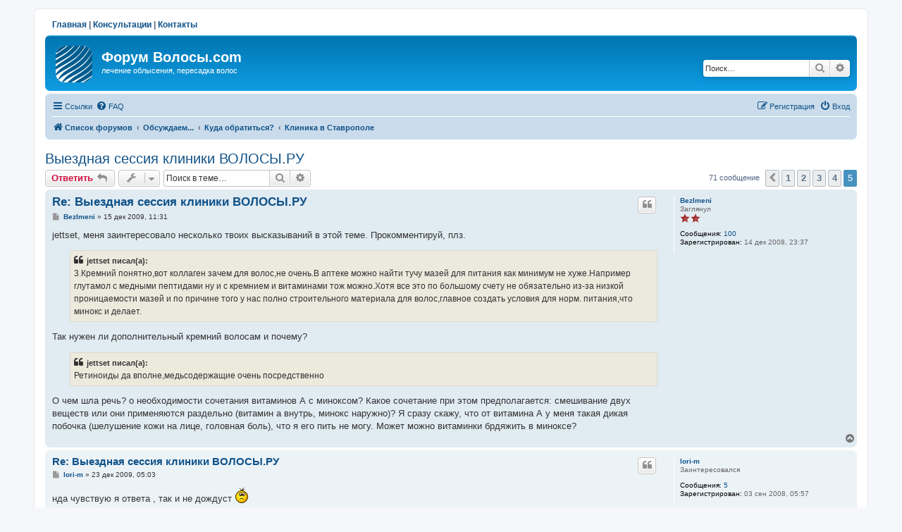

--- FILE ---
content_type: text/html; charset=UTF-8
request_url: https://volosy.com/forum/viewtopic.php?p=44346&sid=37b14335a370655a6d4d6c86c0f4b1e0
body_size: 10688
content:
<!DOCTYPE html>
<html dir="ltr" lang="ru">
<head>
<meta charset="utf-8" />
<meta http-equiv="X-UA-Compatible" content="IE=edge">
<meta name="viewport" content="width=device-width, initial-scale=1" />

<title>Выездная сессия клиники ВОЛОСЫ.РУ - Страница 5 - Форум Волосы.com</title>
<meta name="description" content="Выездная сессия клиники ВОЛОСЫ.РУ - Страница 5 - Выездная операционная сессия клиники "ВОЛОСЫ.РУ"" />

	<link rel="canonical" href="https://www.volosy.com/forum/viewtopic.php?f=27&amp;t=3472&amp;start=60">

<!--
	phpBB style name: prosilver
	Based on style:   prosilver (this is the default phpBB3 style)
	Original author:  Tom Beddard ( http://www.subBlue.com/ )
	Modified by:
-->

<link href="./assets/css/font-awesome.min.css?assets_version=35" rel="stylesheet">
<link href="./styles/prosilver/theme/stylesheet.css?assets_version=35" rel="stylesheet">
<link href="./styles/prosilver/theme/ru/stylesheet.css?assets_version=35" rel="stylesheet">




<!--[if lte IE 9]>
	<link href="./styles/prosilver/theme/tweaks.css?assets_version=35" rel="stylesheet">
<![endif]-->


<link href="./ext/phpbbgallery/core/styles/prosilver/theme/gallery.css?assets_version=35" rel="stylesheet" media="screen" />
<link href="./ext/phpbbgallery/core/styles/all/theme/default.css?assets_version=35" rel="stylesheet" media="screen" />



</head>
<body id="phpbb" class="nojs notouch section-viewtopic ltr ">

<!-- Yandex.Metrika counter --> <script type="text/javascript"> (function (d, w, c) { (w[c] = w[c] || []).push(function() { try { w.yaCounter1872025 = new Ya.Metrika({ id:1872025, clickmap:true, trackLinks:true, accurateTrackBounce:true }); } catch(e) { } }); var n = d.getElementsByTagName("script")[0], s = d.createElement("script"), f = function () { n.parentNode.insertBefore(s, n); }; s.type = "text/javascript"; s.async = true; s.src = "https://mc.yandex.ru/metrika/watch.js"; if (w.opera == "[object Opera]") { d.addEventListener("DOMContentLoaded", f, false); } else { f(); } })(document, window, "yandex_metrika_callbacks"); </script> <noscript><div><img src="https://mc.yandex.ru/watch/1872025" style="position:absolute; left:-9999px;" alt="" /></div></noscript> <!-- /Yandex.Metrika counter -->
<script>
    (function(i,s,o,g,r,a,m){i['GoogleAnalyticsObject']=r;i[r]=i[r]||function(){
    (i[r].q=i[r].q||[]).push(arguments)},i[r].l=1*new Date();a=s.createElement(o),
    m=s.getElementsByTagName(o)[0];a.async=1;a.src=g;m.parentNode.insertBefore(a,m)
    })(window,document,'script','https://www.google-analytics.com/analytics.js','ga');
    ga('create', 'UA-85600365-1', 'auto');
    ga('send', 'pageview');
</script>


<div id="wrap" class="wrap">
	<a id="top" class="top-anchor" accesskey="t"></a>
    <div class="topnavig"><a href="/">Главная</a> | <a href="https://volosy.ru/consultation" target="_blank">Консультации</a> | <a href="/contacts">Контакты</a></div>
	<div id="page-header">
		<div class="headerbar" role="banner">
					<div class="inner">

			<div id="site-description" class="site-description">
		<a id="logo" class="logo" href="./index.php?sid=d9b7d5ed273e836377196277f3d92137" title="Список форумов">
					<span class="site_logo"></span>
				</a>
				<h1>Форум Волосы.com</h1>
				<p>лечение облысения, пересадка волос</p>
				<p class="skiplink"><a href="#start_here">Пропустить</a></p>
			</div>

									<div id="search-box" class="search-box search-header" role="search">
				<form action="./search.php?sid=d9b7d5ed273e836377196277f3d92137" method="get" id="search">
				<fieldset>
					<input name="keywords" id="keywords" type="search" maxlength="128" title="Ключевые слова" class="inputbox search tiny" size="20" value="" placeholder="Поиск…" />
					<button class="button button-search" type="submit" title="Поиск">
						<i class="icon fa-search fa-fw" aria-hidden="true"></i><span class="sr-only">Поиск</span>
					</button>
					<a href="./search.php?sid=d9b7d5ed273e836377196277f3d92137" class="button button-search-end" title="Расширенный поиск">
						<i class="icon fa-cog fa-fw" aria-hidden="true"></i><span class="sr-only">Расширенный поиск</span>
					</a>
					<input type="hidden" name="sid" value="d9b7d5ed273e836377196277f3d92137" />

				</fieldset>
				</form>
			</div>
						
			</div>
					</div>
				<div class="navbar" role="navigation">
	<div class="inner">

	<ul id="nav-main" class="nav-main linklist" role="menubar">

		<li id="quick-links" class="quick-links dropdown-container responsive-menu" data-skip-responsive="true">
			<a href="#" class="dropdown-trigger">
				<i class="icon fa-bars fa-fw" aria-hidden="true"></i><span>Ссылки</span>
			</a>
			<div class="dropdown">
				<div class="pointer"><div class="pointer-inner"></div></div>
				<ul class="dropdown-contents" role="menu">
					
											<li class="separator"></li>
																									<li>
								<a href="./search.php?search_id=unanswered&amp;sid=d9b7d5ed273e836377196277f3d92137" role="menuitem">
									<i class="icon fa-file-o fa-fw icon-gray" aria-hidden="true"></i><span>Темы без ответов</span>
								</a>
							</li>
							<li>
								<a href="./search.php?search_id=active_topics&amp;sid=d9b7d5ed273e836377196277f3d92137" role="menuitem">
									<i class="icon fa-file-o fa-fw icon-blue" aria-hidden="true"></i><span>Активные темы</span>
								</a>
							</li>
							<li class="separator"></li>
							<li>
								<a href="./search.php?sid=d9b7d5ed273e836377196277f3d92137" role="menuitem">
									<i class="icon fa-search fa-fw" aria-hidden="true"></i><span>Поиск</span>
								</a>
							</li>
					
										<li class="separator"></li>

									</ul>
			</div>
		</li>

				<li data-skip-responsive="true">
			<a href="/forum/app.php/help/faq?sid=d9b7d5ed273e836377196277f3d92137" rel="help" title="Часто задаваемые вопросы" role="menuitem">
				<i class="icon fa-question-circle fa-fw" aria-hidden="true"></i><span>FAQ</span>
			</a>
		</li>
						
			<li class="rightside"  data-skip-responsive="true">
			<a href="./ucp.php?mode=login&amp;redirect=viewtopic.php%3Fp%3D44346&amp;sid=d9b7d5ed273e836377196277f3d92137" title="Вход" accesskey="x" role="menuitem">
				<i class="icon fa-power-off fa-fw" aria-hidden="true"></i><span>Вход</span>
			</a>
		</li>
					<li class="rightside" data-skip-responsive="true">
				<a href="./ucp.php?mode=register&amp;sid=d9b7d5ed273e836377196277f3d92137" role="menuitem">
					<i class="icon fa-pencil-square-o  fa-fw" aria-hidden="true"></i><span>Регистрация</span>
				</a>
			</li>
						</ul>

	<ul id="nav-breadcrumbs" class="nav-breadcrumbs linklist navlinks" role="menubar">
								<li class="breadcrumbs" itemscope itemtype="http://schema.org/BreadcrumbList">
										<span class="crumb"  itemtype="http://schema.org/ListItem" itemprop="itemListElement" itemscope><a href="./index.php?sid=d9b7d5ed273e836377196277f3d92137" itemtype="https://schema.org/Thing" itemscope itemprop="item" itemid="./index.php?sid=d9b7d5ed273e836377196277f3d92137" accesskey="h" data-navbar-reference="index"><i class="icon fa-home fa-fw"></i><span itemprop="name">Список форумов</span></a><meta itemprop="position" content="1" /></span>

																			<span class="crumb"  itemtype="http://schema.org/ListItem" itemprop="itemListElement" itemscope data-forum-id="16"><a href="./viewforum.php?f=16&amp;sid=d9b7d5ed273e836377196277f3d92137" itemtype="https://schema.org/Thing" itemscope itemprop="item" itemid="./viewforum.php?f=16&amp;sid=d9b7d5ed273e836377196277f3d92137"><span itemprop="name">Обсуждаем...</span></a><meta itemprop="position" content="2" /></span>
																							<span class="crumb"  itemtype="http://schema.org/ListItem" itemprop="itemListElement" itemscope data-forum-id="7"><a href="./viewforum.php?f=7&amp;sid=d9b7d5ed273e836377196277f3d92137" itemtype="https://schema.org/Thing" itemscope itemprop="item" itemid="./viewforum.php?f=7&amp;sid=d9b7d5ed273e836377196277f3d92137"><span itemprop="name">Куда обратиться?</span></a><meta itemprop="position" content="3" /></span>
																							<span class="crumb"  itemtype="http://schema.org/ListItem" itemprop="itemListElement" itemscope data-forum-id="27"><a href="./viewforum.php?f=27&amp;sid=d9b7d5ed273e836377196277f3d92137" itemtype="https://schema.org/Thing" itemscope itemprop="item" itemid="./viewforum.php?f=27&amp;sid=d9b7d5ed273e836377196277f3d92137"><span itemprop="name">Клиника в Ставрополе</span></a><meta itemprop="position" content="4" /></span>
												</li>
		
					<li class="rightside responsive-search">
				<a href="./search.php?sid=d9b7d5ed273e836377196277f3d92137" title="Параметры расширенного поиска" role="menuitem">
					<i class="icon fa-search fa-fw" aria-hidden="true"></i><span class="sr-only">Поиск</span>
				</a>
			</li>
			</ul>

	</div>
</div>
	</div>

	
	<a id="start_here" class="anchor"></a>
	<div id="page-body" class="page-body" role="main">
		
		
<h2 class="topic-title"><a href="./viewtopic.php?f=27&amp;t=3472&amp;start=60&amp;sid=d9b7d5ed273e836377196277f3d92137">Выездная сессия клиники ВОЛОСЫ.РУ</a></h2>
<!-- NOTE: remove the style="display: none" when you want to have the forum description on the topic body -->
<div style="display: none !important;">Выездная операционная сессия клиники "ВОЛОСЫ.РУ"<br /></div>


<div class="action-bar bar-top">
	
			<a href="./posting.php?mode=reply&amp;f=27&amp;t=3472&amp;sid=d9b7d5ed273e836377196277f3d92137" class="button" title="Ответить">
							<span>Ответить</span> <i class="icon fa-reply fa-fw" aria-hidden="true"></i>
					</a>
	
			<div class="dropdown-container dropdown-button-control topic-tools">
		<span title="Управление темой" class="button button-secondary dropdown-trigger dropdown-select">
			<i class="icon fa-wrench fa-fw" aria-hidden="true"></i>
			<span class="caret"><i class="icon fa-sort-down fa-fw" aria-hidden="true"></i></span>
		</span>
		<div class="dropdown">
			<div class="pointer"><div class="pointer-inner"></div></div>
			<ul class="dropdown-contents">
																												<li>
					<a href="./viewtopic.php?f=27&amp;t=3472&amp;start=60&amp;sid=d9b7d5ed273e836377196277f3d92137&amp;view=print" title="Версия для печати" accesskey="p">
						<i class="icon fa-print fa-fw" aria-hidden="true"></i><span>Версия для печати</span>
					</a>
				</li>
											</ul>
		</div>
	</div>
	
			<div class="search-box" role="search">
			<form method="get" id="topic-search" action="./search.php?sid=d9b7d5ed273e836377196277f3d92137">
			<fieldset>
				<input class="inputbox search tiny"  type="search" name="keywords" id="search_keywords" size="20" placeholder="Поиск в теме…" />
				<button class="button button-search" type="submit" title="Поиск">
					<i class="icon fa-search fa-fw" aria-hidden="true"></i><span class="sr-only">Поиск</span>
				</button>
				<a href="./search.php?sid=d9b7d5ed273e836377196277f3d92137" class="button button-search-end" title="Расширенный поиск">
					<i class="icon fa-cog fa-fw" aria-hidden="true"></i><span class="sr-only">Расширенный поиск</span>
				</a>
				<input type="hidden" name="t" value="3472" />
<input type="hidden" name="sf" value="msgonly" />
<input type="hidden" name="sid" value="d9b7d5ed273e836377196277f3d92137" />

			</fieldset>
			</form>
		</div>
	
			<div class="pagination">
			71 сообщение
							<ul>
			<li class="arrow previous"><a class="button button-icon-only" href="./viewtopic.php?f=27&amp;t=3472&amp;sid=d9b7d5ed273e836377196277f3d92137&amp;start=45" rel="prev" role="button"><i class="icon fa-chevron-left fa-fw" aria-hidden="true"></i><span class="sr-only">Пред.</span></a></li>
				<li><a class="button" href="./viewtopic.php?f=27&amp;t=3472&amp;sid=d9b7d5ed273e836377196277f3d92137" role="button">1</a></li>
				<li><a class="button" href="./viewtopic.php?f=27&amp;t=3472&amp;sid=d9b7d5ed273e836377196277f3d92137&amp;start=15" role="button">2</a></li>
				<li><a class="button" href="./viewtopic.php?f=27&amp;t=3472&amp;sid=d9b7d5ed273e836377196277f3d92137&amp;start=30" role="button">3</a></li>
				<li><a class="button" href="./viewtopic.php?f=27&amp;t=3472&amp;sid=d9b7d5ed273e836377196277f3d92137&amp;start=45" role="button">4</a></li>
			<li class="active"><span>5</span></li>
	</ul>
					</div>
		</div>




			<div id="p43943" class="post has-profile bg2">
		<div class="inner">

		<dl class="postprofile" id="profile43943">
			<dt class="has-profile-rank no-avatar">
				<div class="avatar-container">
																			</div>
								<a href="./memberlist.php?mode=viewprofile&amp;u=15043&amp;sid=d9b7d5ed273e836377196277f3d92137" class="username">BezImeni</a>							</dt>

						<dd class="profile-rank">Заглянул<br /><img src="./images/ranks/str2.gif" alt="Заглянул" title="Заглянул" /></dd>			
		<dd class="profile-posts"><strong>Сообщения:</strong> <a href="./search.php?author_id=15043&amp;sr=posts&amp;sid=d9b7d5ed273e836377196277f3d92137">100</a></dd>		<dd class="profile-joined"><strong>Зарегистрирован:</strong> 14 дек 2008, 23:37</dd>		
		
						
						
		</dl>

		<div class="postbody">
						<div id="post_content43943">

						<h3 class="first"><a href="./viewtopic.php?p=43943&amp;sid=d9b7d5ed273e836377196277f3d92137#p43943">Re: Выездная сессия клиники ВОЛОСЫ.РУ</a></h3>

													<ul class="post-buttons">
																																									<li>
							<a href="./posting.php?mode=quote&amp;f=27&amp;p=43943&amp;sid=d9b7d5ed273e836377196277f3d92137" title="Ответить с цитатой" class="button button-icon-only">
								<i class="icon fa-quote-left fa-fw" aria-hidden="true"></i><span class="sr-only">Цитата</span>
							</a>
						</li>
														</ul>
							
						<p class="author">
									<a class="unread" href="./viewtopic.php?p=43943&amp;sid=d9b7d5ed273e836377196277f3d92137#p43943" title="Сообщение">
						<i class="icon fa-file fa-fw icon-lightgray icon-md" aria-hidden="true"></i><span class="sr-only">Сообщение</span>
					</a>
								<span class="responsive-hide"> <strong><a href="./memberlist.php?mode=viewprofile&amp;u=15043&amp;sid=d9b7d5ed273e836377196277f3d92137" class="username">BezImeni</a></strong> &raquo; </span><time datetime="2009-12-15T08:31:17+00:00">15 дек 2009, 11:31</time>
			</p>
			
			
			
			<div class="content">jettset, меня заинтересовало несколько твоих высказываний  в этой теме. Прокомментируй, плз.<br>

<blockquote><div><cite>jettset писал(а):</cite>3.Кремний понятно,вот коллаген зачем для волос,не очень.В аптеке можно найти тучу мазей для питания как минимум не хуже.Например глутамол с медными пептидами ну и с кремнием и витаминами тож можно.Хотя все это по большому счету не обязательно из-за низкой проницаемости мазей и по причине того у нас полно строительного материала для волос,главное создать условия для норм. питания,что минокс и делает.
</div></blockquote>
Так нужен ли дополнительный кремний волосам и почему? <br>

<blockquote><div><cite>jettset писал(а):</cite>Ретиноиды да вполне,медьсодержащие очень посредственно</div></blockquote>
О чем шла речь? о необходимости сочетания витаминов А с миноксом? Какое сочетание при этом предполагается: смешивание двух веществ или они применяются раздельно (витамин а внутрь, минокс наружно)? Я сразу скажу, что от витамина А у меня такая дикая побочка (шелушение кожи на лице, головная боль), что я его пить не могу. Может можно витаминки брдяжить в миноксе?</div>

			
			
									
									
						</div>

		</div>

				<div class="back2top">
						<a href="#top" class="top" title="Вернуться к началу">
				<i class="icon fa-chevron-circle-up fa-fw icon-gray" aria-hidden="true"></i>
				<span class="sr-only">Вернуться к началу</span>
			</a>
					</div>
		
		</div>
	</div>

	<hr class="divider" />
				<div id="p44278" class="post has-profile bg1">
		<div class="inner">

		<dl class="postprofile" id="profile44278">
			<dt class="has-profile-rank no-avatar">
				<div class="avatar-container">
																			</div>
								<a href="./memberlist.php?mode=viewprofile&amp;u=14707&amp;sid=d9b7d5ed273e836377196277f3d92137" class="username">lori-m</a>							</dt>

						<dd class="profile-rank">Заинтересовался</dd>			
		<dd class="profile-posts"><strong>Сообщения:</strong> <a href="./search.php?author_id=14707&amp;sr=posts&amp;sid=d9b7d5ed273e836377196277f3d92137">5</a></dd>		<dd class="profile-joined"><strong>Зарегистрирован:</strong> 03 сен 2008, 05:57</dd>		
		
						
						
		</dl>

		<div class="postbody">
						<div id="post_content44278">

						<h3 ><a href="./viewtopic.php?p=44278&amp;sid=d9b7d5ed273e836377196277f3d92137#p44278">Re: Выездная сессия клиники ВОЛОСЫ.РУ</a></h3>

													<ul class="post-buttons">
																																									<li>
							<a href="./posting.php?mode=quote&amp;f=27&amp;p=44278&amp;sid=d9b7d5ed273e836377196277f3d92137" title="Ответить с цитатой" class="button button-icon-only">
								<i class="icon fa-quote-left fa-fw" aria-hidden="true"></i><span class="sr-only">Цитата</span>
							</a>
						</li>
														</ul>
							
						<p class="author">
									<a class="unread" href="./viewtopic.php?p=44278&amp;sid=d9b7d5ed273e836377196277f3d92137#p44278" title="Сообщение">
						<i class="icon fa-file fa-fw icon-lightgray icon-md" aria-hidden="true"></i><span class="sr-only">Сообщение</span>
					</a>
								<span class="responsive-hide"> <strong><a href="./memberlist.php?mode=viewprofile&amp;u=14707&amp;sid=d9b7d5ed273e836377196277f3d92137" class="username">lori-m</a></strong> &raquo; </span><time datetime="2009-12-23T02:03:01+00:00">23 дек 2009, 05:03</time>
			</p>
			
			
			
			<div class="content">нда чувствую я ответа , так и не дождуст <img class="smilies" src="./images/smilies/icon_sad.gif" width="21" height="24" alt=":(" title="Sad"></div>

			
			
									
									
						</div>

		</div>

				<div class="back2top">
						<a href="#top" class="top" title="Вернуться к началу">
				<i class="icon fa-chevron-circle-up fa-fw icon-gray" aria-hidden="true"></i>
				<span class="sr-only">Вернуться к началу</span>
			</a>
					</div>
		
		</div>
	</div>

	<hr class="divider" />
				<div id="p44336" class="post has-profile bg2">
		<div class="inner">

		<dl class="postprofile" id="profile44336">
			<dt class="has-profile-rank has-avatar">
				<div class="avatar-container">
																<a href="./memberlist.php?mode=viewprofile&amp;u=14944&amp;sid=d9b7d5ed273e836377196277f3d92137" class="avatar"><img class="avatar" src="./download/file.php?avatar=14944_1244729492.jpg" width="97" height="99" alt="Аватара пользователя" /></a>														</div>
								<a href="./memberlist.php?mode=viewprofile&amp;u=14944&amp;sid=d9b7d5ed273e836377196277f3d92137" class="username">jettset</a>							</dt>

						<dd class="profile-rank">Активист<br /><img src="./images/ranks/str4.gif" alt="Активист" title="Активист" /></dd>			
		<dd class="profile-posts"><strong>Сообщения:</strong> <a href="./search.php?author_id=14944&amp;sr=posts&amp;sid=d9b7d5ed273e836377196277f3d92137">933</a></dd>		<dd class="profile-joined"><strong>Зарегистрирован:</strong> 18 ноя 2008, 15:50</dd>		
		
																<dd class="profile-custom-field profile-phpbb_location"><strong>Откуда:</strong> СПб</dd>
							
							<dd class="profile-contact">
				<strong>Контактная информация:</strong>
				<div class="dropdown-container dropdown-left">
					<a href="#" class="dropdown-trigger" title="Контактная информация пользователя jettset">
						<i class="icon fa-commenting-o fa-fw icon-lg" aria-hidden="true"></i><span class="sr-only">Контактная информация пользователя jettset</span>
					</a>
					<div class="dropdown">
						<div class="pointer"><div class="pointer-inner"></div></div>
						<div class="dropdown-contents contact-icons">
																																								<div>
																	<a href="https://www.icq.com/people/486859047/" title="ICQ" class="last-cell">
										<span class="contact-icon phpbb_icq-icon">ICQ</span>
									</a>
																	</div>
																					</div>
					</div>
				</div>
			</dd>
				
		</dl>

		<div class="postbody">
						<div id="post_content44336">

						<h3 ><a href="./viewtopic.php?p=44336&amp;sid=d9b7d5ed273e836377196277f3d92137#p44336">Re: Выездная сессия клиники ВОЛОСЫ.РУ</a></h3>

													<ul class="post-buttons">
																																									<li>
							<a href="./posting.php?mode=quote&amp;f=27&amp;p=44336&amp;sid=d9b7d5ed273e836377196277f3d92137" title="Ответить с цитатой" class="button button-icon-only">
								<i class="icon fa-quote-left fa-fw" aria-hidden="true"></i><span class="sr-only">Цитата</span>
							</a>
						</li>
														</ul>
							
						<p class="author">
									<a class="unread" href="./viewtopic.php?p=44336&amp;sid=d9b7d5ed273e836377196277f3d92137#p44336" title="Сообщение">
						<i class="icon fa-file fa-fw icon-lightgray icon-md" aria-hidden="true"></i><span class="sr-only">Сообщение</span>
					</a>
								<span class="responsive-hide"> <strong><a href="./memberlist.php?mode=viewprofile&amp;u=14944&amp;sid=d9b7d5ed273e836377196277f3d92137" class="username">jettset</a></strong> &raquo; </span><time datetime="2009-12-23T20:40:46+00:00">23 дек 2009, 23:40</time>
			</p>
			
			
			
			<div class="content"><blockquote><div><cite>BezImeni писал(а):</cite>jettset, меня заинтересовало несколько твоих высказываний  в этой теме. Прокомментируй, плз.<br>

<blockquote><div><cite>jettset писал(а):</cite>3.Кремний понятно,вот коллаген зачем для волос,не очень.В аптеке можно найти тучу мазей для питания как минимум не хуже.Например глутамол с медными пептидами ну и с кремнием и витаминами тож можно.Хотя все это по большому счету не обязательно из-за низкой проницаемости мазей и по причине того у нас полно строительного материала для волос,главное создать условия для норм. питания,что минокс и делает.
</div></blockquote>
Так нужен ли дополнительный кремний волосам и почему? <br>

<blockquote><div><cite>jettset писал(а):</cite>Ретиноиды да вполне,медьсодержащие очень посредственно</div></blockquote>
О чем шла речь? о необходимости сочетания витаминов А с миноксом? Какое сочетание при этом предполагается: смешивание двух веществ или они применяются раздельно (витамин а внутрь, минокс наружно)? Я сразу скажу, что от витамина А у меня такая дикая побочка (шелушение кожи на лице, головная боль), что я его пить не могу. Может можно витаминки брдяжить в миноксе?</div></blockquote>
Это не важно.</div>

			
			
									
									<div id="sig44336" class="signature">HSR + Мин 15%(+димексид8%) + роллик 0.75 + Ретин-А 0.5% + Спиро 5% + LA-science + Nanominox FMS + Laser Helmet  + <a href="http://img527.imageshack.us/i/13004872.jpg/" class="postlink">массаж</a></div>
						</div>

		</div>

				<div class="back2top">
						<a href="#top" class="top" title="Вернуться к началу">
				<i class="icon fa-chevron-circle-up fa-fw icon-gray" aria-hidden="true"></i>
				<span class="sr-only">Вернуться к началу</span>
			</a>
					</div>
		
		</div>
	</div>

	<hr class="divider" />
				<div id="p44346" class="post has-profile bg1">
		<div class="inner">

		<dl class="postprofile" id="profile44346">
			<dt class="has-profile-rank no-avatar">
				<div class="avatar-container">
																			</div>
								<a href="./memberlist.php?mode=viewprofile&amp;u=15043&amp;sid=d9b7d5ed273e836377196277f3d92137" class="username">BezImeni</a>							</dt>

						<dd class="profile-rank">Заглянул<br /><img src="./images/ranks/str2.gif" alt="Заглянул" title="Заглянул" /></dd>			
		<dd class="profile-posts"><strong>Сообщения:</strong> <a href="./search.php?author_id=15043&amp;sr=posts&amp;sid=d9b7d5ed273e836377196277f3d92137">100</a></dd>		<dd class="profile-joined"><strong>Зарегистрирован:</strong> 14 дек 2008, 23:37</dd>		
		
						
						
		</dl>

		<div class="postbody">
						<div id="post_content44346">

						<h3 ><a href="./viewtopic.php?p=44346&amp;sid=d9b7d5ed273e836377196277f3d92137#p44346">Re: Выездная сессия клиники ВОЛОСЫ.РУ</a></h3>

													<ul class="post-buttons">
																																									<li>
							<a href="./posting.php?mode=quote&amp;f=27&amp;p=44346&amp;sid=d9b7d5ed273e836377196277f3d92137" title="Ответить с цитатой" class="button button-icon-only">
								<i class="icon fa-quote-left fa-fw" aria-hidden="true"></i><span class="sr-only">Цитата</span>
							</a>
						</li>
														</ul>
							
						<p class="author">
									<a class="unread" href="./viewtopic.php?p=44346&amp;sid=d9b7d5ed273e836377196277f3d92137#p44346" title="Сообщение">
						<i class="icon fa-file fa-fw icon-lightgray icon-md" aria-hidden="true"></i><span class="sr-only">Сообщение</span>
					</a>
								<span class="responsive-hide"> <strong><a href="./memberlist.php?mode=viewprofile&amp;u=15043&amp;sid=d9b7d5ed273e836377196277f3d92137" class="username">BezImeni</a></strong> &raquo; </span><time datetime="2009-12-24T08:04:44+00:00">24 дек 2009, 11:04</time>
			</p>
			
			
			
			<div class="content"><blockquote><div><cite>jettset писал(а):</cite>
Это не важно.</div></blockquote>
Что конкретно не важно?</div>

			
			
									
									
						</div>

		</div>

				<div class="back2top">
						<a href="#top" class="top" title="Вернуться к началу">
				<i class="icon fa-chevron-circle-up fa-fw icon-gray" aria-hidden="true"></i>
				<span class="sr-only">Вернуться к началу</span>
			</a>
					</div>
		
		</div>
	</div>

	<hr class="divider" />
				<div id="p44350" class="post has-profile bg2">
		<div class="inner">

		<dl class="postprofile" id="profile44350">
			<dt class="has-profile-rank has-avatar">
				<div class="avatar-container">
																<a href="./memberlist.php?mode=viewprofile&amp;u=14944&amp;sid=d9b7d5ed273e836377196277f3d92137" class="avatar"><img class="avatar" src="./download/file.php?avatar=14944_1244729492.jpg" width="97" height="99" alt="Аватара пользователя" /></a>														</div>
								<a href="./memberlist.php?mode=viewprofile&amp;u=14944&amp;sid=d9b7d5ed273e836377196277f3d92137" class="username">jettset</a>							</dt>

						<dd class="profile-rank">Активист<br /><img src="./images/ranks/str4.gif" alt="Активист" title="Активист" /></dd>			
		<dd class="profile-posts"><strong>Сообщения:</strong> <a href="./search.php?author_id=14944&amp;sr=posts&amp;sid=d9b7d5ed273e836377196277f3d92137">933</a></dd>		<dd class="profile-joined"><strong>Зарегистрирован:</strong> 18 ноя 2008, 15:50</dd>		
		
																<dd class="profile-custom-field profile-phpbb_location"><strong>Откуда:</strong> СПб</dd>
							
							<dd class="profile-contact">
				<strong>Контактная информация:</strong>
				<div class="dropdown-container dropdown-left">
					<a href="#" class="dropdown-trigger" title="Контактная информация пользователя jettset">
						<i class="icon fa-commenting-o fa-fw icon-lg" aria-hidden="true"></i><span class="sr-only">Контактная информация пользователя jettset</span>
					</a>
					<div class="dropdown">
						<div class="pointer"><div class="pointer-inner"></div></div>
						<div class="dropdown-contents contact-icons">
																																								<div>
																	<a href="https://www.icq.com/people/486859047/" title="ICQ" class="last-cell">
										<span class="contact-icon phpbb_icq-icon">ICQ</span>
									</a>
																	</div>
																					</div>
					</div>
				</div>
			</dd>
				
		</dl>

		<div class="postbody">
						<div id="post_content44350">

						<h3 ><a href="./viewtopic.php?p=44350&amp;sid=d9b7d5ed273e836377196277f3d92137#p44350">Re: Выездная сессия клиники ВОЛОСЫ.РУ</a></h3>

													<ul class="post-buttons">
																																									<li>
							<a href="./posting.php?mode=quote&amp;f=27&amp;p=44350&amp;sid=d9b7d5ed273e836377196277f3d92137" title="Ответить с цитатой" class="button button-icon-only">
								<i class="icon fa-quote-left fa-fw" aria-hidden="true"></i><span class="sr-only">Цитата</span>
							</a>
						</li>
														</ul>
							
						<p class="author">
									<a class="unread" href="./viewtopic.php?p=44350&amp;sid=d9b7d5ed273e836377196277f3d92137#p44350" title="Сообщение">
						<i class="icon fa-file fa-fw icon-lightgray icon-md" aria-hidden="true"></i><span class="sr-only">Сообщение</span>
					</a>
								<span class="responsive-hide"> <strong><a href="./memberlist.php?mode=viewprofile&amp;u=14944&amp;sid=d9b7d5ed273e836377196277f3d92137" class="username">jettset</a></strong> &raquo; </span><time datetime="2009-12-24T08:59:35+00:00">24 дек 2009, 11:59</time>
			</p>
			
			
			
			<div class="content">Витамины и кремний - барахло,единтвенно что может усилить - ретиноиды(не витамины).</div>

			
			
									
									<div id="sig44350" class="signature">HSR + Мин 15%(+димексид8%) + роллик 0.75 + Ретин-А 0.5% + Спиро 5% + LA-science + Nanominox FMS + Laser Helmet  + <a href="http://img527.imageshack.us/i/13004872.jpg/" class="postlink">массаж</a></div>
						</div>

		</div>

				<div class="back2top">
						<a href="#top" class="top" title="Вернуться к началу">
				<i class="icon fa-chevron-circle-up fa-fw icon-gray" aria-hidden="true"></i>
				<span class="sr-only">Вернуться к началу</span>
			</a>
					</div>
		
		</div>
	</div>

	<hr class="divider" />
				<div id="p44352" class="post has-profile bg1">
		<div class="inner">

		<dl class="postprofile" id="profile44352">
			<dt class="has-profile-rank no-avatar">
				<div class="avatar-container">
																			</div>
								<a href="./memberlist.php?mode=viewprofile&amp;u=15043&amp;sid=d9b7d5ed273e836377196277f3d92137" class="username">BezImeni</a>							</dt>

						<dd class="profile-rank">Заглянул<br /><img src="./images/ranks/str2.gif" alt="Заглянул" title="Заглянул" /></dd>			
		<dd class="profile-posts"><strong>Сообщения:</strong> <a href="./search.php?author_id=15043&amp;sr=posts&amp;sid=d9b7d5ed273e836377196277f3d92137">100</a></dd>		<dd class="profile-joined"><strong>Зарегистрирован:</strong> 14 дек 2008, 23:37</dd>		
		
						
						
		</dl>

		<div class="postbody">
						<div id="post_content44352">

						<h3 ><a href="./viewtopic.php?p=44352&amp;sid=d9b7d5ed273e836377196277f3d92137#p44352">Re: Выездная сессия клиники ВОЛОСЫ.РУ</a></h3>

													<ul class="post-buttons">
																																									<li>
							<a href="./posting.php?mode=quote&amp;f=27&amp;p=44352&amp;sid=d9b7d5ed273e836377196277f3d92137" title="Ответить с цитатой" class="button button-icon-only">
								<i class="icon fa-quote-left fa-fw" aria-hidden="true"></i><span class="sr-only">Цитата</span>
							</a>
						</li>
														</ul>
							
						<p class="author">
									<a class="unread" href="./viewtopic.php?p=44352&amp;sid=d9b7d5ed273e836377196277f3d92137#p44352" title="Сообщение">
						<i class="icon fa-file fa-fw icon-lightgray icon-md" aria-hidden="true"></i><span class="sr-only">Сообщение</span>
					</a>
								<span class="responsive-hide"> <strong><a href="./memberlist.php?mode=viewprofile&amp;u=15043&amp;sid=d9b7d5ed273e836377196277f3d92137" class="username">BezImeni</a></strong> &raquo; </span><time datetime="2009-12-24T10:20:43+00:00">24 дек 2009, 13:20</time>
			</p>
			
			
			
			<div class="content"><blockquote><div><cite>jettset писал(а):</cite>Витамины и кремний - барахло,единтвенно что может усилить - ретиноиды(не витамины).</div></blockquote>
Можешь назвать конкретные  препараты, которые являются ретиноидами? Они наружно применяются? Их надо смешивать с миноксом или применять раздельно?<br>
<br>
Сдал на днях волосы на анализ. У меня в волосах Силициум в норме, но все-таки близко к нижней границе. Все-таки надо какой-нибудь кремниевый преперат купить. Вот только не хочу таблетки - интересно он наружно усваивается?</div>

			
			
									
									
						</div>

		</div>

				<div class="back2top">
						<a href="#top" class="top" title="Вернуться к началу">
				<i class="icon fa-chevron-circle-up fa-fw icon-gray" aria-hidden="true"></i>
				<span class="sr-only">Вернуться к началу</span>
			</a>
					</div>
		
		</div>
	</div>

	<hr class="divider" />
				<div id="p46692" class="post has-profile bg2">
		<div class="inner">

		<dl class="postprofile" id="profile46692">
			<dt class="has-profile-rank no-avatar">
				<div class="avatar-container">
																			</div>
								<a href="./memberlist.php?mode=viewprofile&amp;u=14707&amp;sid=d9b7d5ed273e836377196277f3d92137" class="username">lori-m</a>							</dt>

						<dd class="profile-rank">Заинтересовался</dd>			
		<dd class="profile-posts"><strong>Сообщения:</strong> <a href="./search.php?author_id=14707&amp;sr=posts&amp;sid=d9b7d5ed273e836377196277f3d92137">5</a></dd>		<dd class="profile-joined"><strong>Зарегистрирован:</strong> 03 сен 2008, 05:57</dd>		
		
						
						
		</dl>

		<div class="postbody">
						<div id="post_content46692">

						<h3 ><a href="./viewtopic.php?p=46692&amp;sid=d9b7d5ed273e836377196277f3d92137#p46692">Re: Выездная сессия клиники ВОЛОСЫ.РУ</a></h3>

													<ul class="post-buttons">
																																									<li>
							<a href="./posting.php?mode=quote&amp;f=27&amp;p=46692&amp;sid=d9b7d5ed273e836377196277f3d92137" title="Ответить с цитатой" class="button button-icon-only">
								<i class="icon fa-quote-left fa-fw" aria-hidden="true"></i><span class="sr-only">Цитата</span>
							</a>
						</li>
														</ul>
							
						<p class="author">
									<a class="unread" href="./viewtopic.php?p=46692&amp;sid=d9b7d5ed273e836377196277f3d92137#p46692" title="Сообщение">
						<i class="icon fa-file fa-fw icon-lightgray icon-md" aria-hidden="true"></i><span class="sr-only">Сообщение</span>
					</a>
								<span class="responsive-hide"> <strong><a href="./memberlist.php?mode=viewprofile&amp;u=14707&amp;sid=d9b7d5ed273e836377196277f3d92137" class="username">lori-m</a></strong> &raquo; </span><time datetime="2010-02-19T15:56:59+00:00">19 фев 2010, 18:56</time>
			</p>
			
			
			
			<div class="content">уважаемые доктора, ответьте пжлста будете ли вы делать еще операции в Ставрополе? <img class="smilies" src="./images/smilies/icon_eek.gif" width="21" height="20" alt=":shock:" title="Shocked"></div>

			
			
									
									
						</div>

		</div>

				<div class="back2top">
						<a href="#top" class="top" title="Вернуться к началу">
				<i class="icon fa-chevron-circle-up fa-fw icon-gray" aria-hidden="true"></i>
				<span class="sr-only">Вернуться к началу</span>
			</a>
					</div>
		
		</div>
	</div>

	<hr class="divider" />
				<div id="p48173" class="post has-profile bg1">
		<div class="inner">

		<dl class="postprofile" id="profile48173">
			<dt class="has-profile-rank no-avatar">
				<div class="avatar-container">
																			</div>
								<a href="./memberlist.php?mode=viewprofile&amp;u=14707&amp;sid=d9b7d5ed273e836377196277f3d92137" class="username">lori-m</a>							</dt>

						<dd class="profile-rank">Заинтересовался</dd>			
		<dd class="profile-posts"><strong>Сообщения:</strong> <a href="./search.php?author_id=14707&amp;sr=posts&amp;sid=d9b7d5ed273e836377196277f3d92137">5</a></dd>		<dd class="profile-joined"><strong>Зарегистрирован:</strong> 03 сен 2008, 05:57</dd>		
		
						
						
		</dl>

		<div class="postbody">
						<div id="post_content48173">

						<h3 ><a href="./viewtopic.php?p=48173&amp;sid=d9b7d5ed273e836377196277f3d92137#p48173">Re: Выездная сессия клиники ВОЛОСЫ.РУ</a></h3>

													<ul class="post-buttons">
																																									<li>
							<a href="./posting.php?mode=quote&amp;f=27&amp;p=48173&amp;sid=d9b7d5ed273e836377196277f3d92137" title="Ответить с цитатой" class="button button-icon-only">
								<i class="icon fa-quote-left fa-fw" aria-hidden="true"></i><span class="sr-only">Цитата</span>
							</a>
						</li>
														</ul>
							
						<p class="author">
									<a class="unread" href="./viewtopic.php?p=48173&amp;sid=d9b7d5ed273e836377196277f3d92137#p48173" title="Сообщение">
						<i class="icon fa-file fa-fw icon-lightgray icon-md" aria-hidden="true"></i><span class="sr-only">Сообщение</span>
					</a>
								<span class="responsive-hide"> <strong><a href="./memberlist.php?mode=viewprofile&amp;u=14707&amp;sid=d9b7d5ed273e836377196277f3d92137" class="username">lori-m</a></strong> &raquo; </span><time datetime="2010-03-13T13:27:00+00:00">13 мар 2010, 16:27</time>
			</p>
			
			
			
			<div class="content"><blockquote><div><cite>lori-m писал(а):</cite>уважаемые доктора, ответьте пжлста будете ли вы делать еще операции в Ставрополе? <img class="smilies" src="./images/smilies/icon_eek.gif" width="21" height="20" alt=":shock:" title="Shocked"></div></blockquote>
ндя <img class="smilies" src="./images/smilies/icon_sad.gif" width="21" height="24" alt=":(" title="Sad"> ....а диск кстати пурга еще та 2900 р. коту под хвост, осознано шел на этот шаг думал там будет показана какая нить специальная диета..ан нет, ничего нового там нет, все тоже самое, что и на форуме</div>

			
			
									
									
						</div>

		</div>

				<div class="back2top">
						<a href="#top" class="top" title="Вернуться к началу">
				<i class="icon fa-chevron-circle-up fa-fw icon-gray" aria-hidden="true"></i>
				<span class="sr-only">Вернуться к началу</span>
			</a>
					</div>
		
		</div>
	</div>

	<hr class="divider" />
				<div id="p48224" class="post has-profile bg2">
		<div class="inner">

		<dl class="postprofile" id="profile48224">
			<dt class="has-profile-rank no-avatar">
				<div class="avatar-container">
																			</div>
								<a href="./memberlist.php?mode=viewprofile&amp;u=14866&amp;sid=d9b7d5ed273e836377196277f3d92137" class="username">Tims</a>							</dt>

						<dd class="profile-rank">Поселился тут<br /><img src="./images/ranks/str5.gif" alt="Поселился тут" title="Поселился тут" /></dd>			
		<dd class="profile-posts"><strong>Сообщения:</strong> <a href="./search.php?author_id=14866&amp;sr=posts&amp;sid=d9b7d5ed273e836377196277f3d92137">1369</a></dd>		<dd class="profile-joined"><strong>Зарегистрирован:</strong> 29 окт 2008, 06:49</dd>		
		
						
						
		</dl>

		<div class="postbody">
						<div id="post_content48224">

						<h3 ><a href="./viewtopic.php?p=48224&amp;sid=d9b7d5ed273e836377196277f3d92137#p48224">Re: Выездная сессия клиники ВОЛОСЫ.РУ</a></h3>

													<ul class="post-buttons">
																																									<li>
							<a href="./posting.php?mode=quote&amp;f=27&amp;p=48224&amp;sid=d9b7d5ed273e836377196277f3d92137" title="Ответить с цитатой" class="button button-icon-only">
								<i class="icon fa-quote-left fa-fw" aria-hidden="true"></i><span class="sr-only">Цитата</span>
							</a>
						</li>
														</ul>
							
						<p class="author">
									<a class="unread" href="./viewtopic.php?p=48224&amp;sid=d9b7d5ed273e836377196277f3d92137#p48224" title="Сообщение">
						<i class="icon fa-file fa-fw icon-lightgray icon-md" aria-hidden="true"></i><span class="sr-only">Сообщение</span>
					</a>
								<span class="responsive-hide"> <strong><a href="./memberlist.php?mode=viewprofile&amp;u=14866&amp;sid=d9b7d5ed273e836377196277f3d92137" class="username">Tims</a></strong> &raquo; </span><time datetime="2010-03-14T09:28:21+00:00">14 мар 2010, 12:28</time>
			</p>
			
			
			
			<div class="content"><blockquote><div><cite>lori-m писал(а):</cite>а диск кстати пурга еще та 2900 р. коту под хвост, осознано шел на этот шаг думал там будет показана какая нить специальная диета..ан нет, ничего нового там нет, все тоже самое, что и на форуме</div></blockquote>
<strong class="text-strong">что и требовалось доказать</strong></div>

			
			
									
									
						</div>

		</div>

				<div class="back2top">
						<a href="#top" class="top" title="Вернуться к началу">
				<i class="icon fa-chevron-circle-up fa-fw icon-gray" aria-hidden="true"></i>
				<span class="sr-only">Вернуться к началу</span>
			</a>
					</div>
		
		</div>
	</div>

	<hr class="divider" />
				<div id="p50524" class="post has-profile bg1">
		<div class="inner">

		<dl class="postprofile" id="profile50524">
			<dt class="has-profile-rank has-avatar">
				<div class="avatar-container">
																<a href="./memberlist.php?mode=viewprofile&amp;u=1374&amp;sid=d9b7d5ed273e836377196277f3d92137" class="avatar"><img class="avatar" src="./download/file.php?avatar=1374_1275865584.jpg" width="73" height="86" alt="Аватара пользователя" /></a>														</div>
								<a href="./memberlist.php?mode=viewprofile&amp;u=1374&amp;sid=d9b7d5ed273e836377196277f3d92137" class="username">Garry</a>							</dt>

						<dd class="profile-rank">Активист<br /><img src="./images/ranks/str4.gif" alt="Активист" title="Активист" /></dd>			
		<dd class="profile-posts"><strong>Сообщения:</strong> <a href="./search.php?author_id=1374&amp;sr=posts&amp;sid=d9b7d5ed273e836377196277f3d92137">698</a></dd>		<dd class="profile-joined"><strong>Зарегистрирован:</strong> 19 ноя 2006, 16:38</dd>		
		
											<dd class="profile-custom-field profile-phpbb_location"><strong>Откуда:</strong> ÌÎ</dd>
												
							<dd class="profile-contact">
				<strong>Контактная информация:</strong>
				<div class="dropdown-container dropdown-left">
					<a href="#" class="dropdown-trigger" title="Контактная информация пользователя Garry">
						<i class="icon fa-commenting-o fa-fw icon-lg" aria-hidden="true"></i><span class="sr-only">Контактная информация пользователя Garry</span>
					</a>
					<div class="dropdown">
						<div class="pointer"><div class="pointer-inner"></div></div>
						<div class="dropdown-contents contact-icons">
																																								<div>
																	<a href="http://frm2.volosy.com/forum/app.php/gallery/album/160" title="Галерея" class="last-cell">
										<span class="contact-icon gallery_palbum-icon">Галерея</span>
									</a>
																	</div>
																					</div>
					</div>
				</div>
			</dd>
				
		</dl>

		<div class="postbody">
						<div id="post_content50524">

						<h3 ><a href="./viewtopic.php?p=50524&amp;sid=d9b7d5ed273e836377196277f3d92137#p50524">Re: Выездная сессия клиники ВОЛОСЫ.РУ</a></h3>

													<ul class="post-buttons">
																																									<li>
							<a href="./posting.php?mode=quote&amp;f=27&amp;p=50524&amp;sid=d9b7d5ed273e836377196277f3d92137" title="Ответить с цитатой" class="button button-icon-only">
								<i class="icon fa-quote-left fa-fw" aria-hidden="true"></i><span class="sr-only">Цитата</span>
							</a>
						</li>
														</ul>
							
						<p class="author">
									<a class="unread" href="./viewtopic.php?p=50524&amp;sid=d9b7d5ed273e836377196277f3d92137#p50524" title="Сообщение">
						<i class="icon fa-file fa-fw icon-lightgray icon-md" aria-hidden="true"></i><span class="sr-only">Сообщение</span>
					</a>
								<span class="responsive-hide"> <strong><a href="./memberlist.php?mode=viewprofile&amp;u=1374&amp;sid=d9b7d5ed273e836377196277f3d92137" class="username">Garry</a></strong> &raquo; </span><time datetime="2010-04-15T20:24:43+00:00">15 апр 2010, 23:24</time>
			</p>
			
			
			
			<div class="content"><blockquote><div><cite>Tims писал(а):</cite><blockquote><div><cite>lori-m писал(а):</cite>а диск кстати пурга еще та 2900 р. коту под хвост, осознано шел на этот шаг думал там будет показана какая нить специальная диета..ан нет, ничего нового там нет, все тоже самое, что и на форуме</div></blockquote>
<strong class="text-strong">что и требовалось доказать</strong></div></blockquote>
но как это связано с Выездной сессией клиники ВОЛОСЫ.РУ в Ставрополе?!  <img class="smilies" src="./images/smilies/icon_lol.gif" width="21" height="20" alt=":lol:" title="Laughing"></div>

			
			
									
									
						</div>

		</div>

				<div class="back2top">
						<a href="#top" class="top" title="Вернуться к началу">
				<i class="icon fa-chevron-circle-up fa-fw icon-gray" aria-hidden="true"></i>
				<span class="sr-only">Вернуться к началу</span>
			</a>
					</div>
		
		</div>
	</div>

	<hr class="divider" />
				<div id="p50532" class="post has-profile bg2">
		<div class="inner">

		<dl class="postprofile" id="profile50532">
			<dt class="has-profile-rank no-avatar">
				<div class="avatar-container">
																			</div>
								<a href="./memberlist.php?mode=viewprofile&amp;u=14866&amp;sid=d9b7d5ed273e836377196277f3d92137" class="username">Tims</a>							</dt>

						<dd class="profile-rank">Поселился тут<br /><img src="./images/ranks/str5.gif" alt="Поселился тут" title="Поселился тут" /></dd>			
		<dd class="profile-posts"><strong>Сообщения:</strong> <a href="./search.php?author_id=14866&amp;sr=posts&amp;sid=d9b7d5ed273e836377196277f3d92137">1369</a></dd>		<dd class="profile-joined"><strong>Зарегистрирован:</strong> 29 окт 2008, 06:49</dd>		
		
						
						
		</dl>

		<div class="postbody">
						<div id="post_content50532">

						<h3 ><a href="./viewtopic.php?p=50532&amp;sid=d9b7d5ed273e836377196277f3d92137#p50532">Re: Выездная сессия клиники ВОЛОСЫ.РУ</a></h3>

													<ul class="post-buttons">
																																									<li>
							<a href="./posting.php?mode=quote&amp;f=27&amp;p=50532&amp;sid=d9b7d5ed273e836377196277f3d92137" title="Ответить с цитатой" class="button button-icon-only">
								<i class="icon fa-quote-left fa-fw" aria-hidden="true"></i><span class="sr-only">Цитата</span>
							</a>
						</li>
														</ul>
							
						<p class="author">
									<a class="unread" href="./viewtopic.php?p=50532&amp;sid=d9b7d5ed273e836377196277f3d92137#p50532" title="Сообщение">
						<i class="icon fa-file fa-fw icon-lightgray icon-md" aria-hidden="true"></i><span class="sr-only">Сообщение</span>
					</a>
								<span class="responsive-hide"> <strong><a href="./memberlist.php?mode=viewprofile&amp;u=14866&amp;sid=d9b7d5ed273e836377196277f3d92137" class="username">Tims</a></strong> &raquo; </span><time datetime="2010-04-16T03:47:16+00:00">16 апр 2010, 06:47</time>
			</p>
			
			
			
			<div class="content">ответ затаился где-то <a href="http://www.volosy.com/forum/viewtopic.php?f=27&amp;t=3472&amp;st=0&amp;sk=t&amp;sd=a&amp;start=30#p40581" class="postlink">здесь</a>, очевидно <img class="smilies" src="./images/smilies/icon_mad.gif" width="21" height="27" alt=":x" title="Mad"></div>

			
			
									
									
						</div>

		</div>

				<div class="back2top">
						<a href="#top" class="top" title="Вернуться к началу">
				<i class="icon fa-chevron-circle-up fa-fw icon-gray" aria-hidden="true"></i>
				<span class="sr-only">Вернуться к началу</span>
			</a>
					</div>
		
		</div>
	</div>

	<hr class="divider" />
	

	<div class="action-bar bar-bottom">
	
			<a href="./posting.php?mode=reply&amp;f=27&amp;t=3472&amp;sid=d9b7d5ed273e836377196277f3d92137" class="button" title="Ответить">
							<span>Ответить</span> <i class="icon fa-reply fa-fw" aria-hidden="true"></i>
					</a>
		
		<div class="dropdown-container dropdown-button-control topic-tools">
		<span title="Управление темой" class="button button-secondary dropdown-trigger dropdown-select">
			<i class="icon fa-wrench fa-fw" aria-hidden="true"></i>
			<span class="caret"><i class="icon fa-sort-down fa-fw" aria-hidden="true"></i></span>
		</span>
		<div class="dropdown">
			<div class="pointer"><div class="pointer-inner"></div></div>
			<ul class="dropdown-contents">
																												<li>
					<a href="./viewtopic.php?f=27&amp;t=3472&amp;start=60&amp;sid=d9b7d5ed273e836377196277f3d92137&amp;view=print" title="Версия для печати" accesskey="p">
						<i class="icon fa-print fa-fw" aria-hidden="true"></i><span>Версия для печати</span>
					</a>
				</li>
											</ul>
		</div>
	</div>

			<form method="post" action="./viewtopic.php?f=27&amp;t=3472&amp;start=60&amp;sid=d9b7d5ed273e836377196277f3d92137">
		<div class="dropdown-container dropdown-container-left dropdown-button-control sort-tools">
	<span title="Настройки отображения и сортировки" class="button button-secondary dropdown-trigger dropdown-select">
		<i class="icon fa-sort-amount-asc fa-fw" aria-hidden="true"></i>
		<span class="caret"><i class="icon fa-sort-down fa-fw" aria-hidden="true"></i></span>
	</span>
	<div class="dropdown hidden">
		<div class="pointer"><div class="pointer-inner"></div></div>
		<div class="dropdown-contents">
			<fieldset class="display-options">
							<label>Показать: <select name="st" id="st"><option value="0" selected="selected">Все сообщения</option><option value="1">1 день</option><option value="7">7 дней</option><option value="14">2 недели</option><option value="30">1 месяц</option><option value="90">3 месяца</option><option value="180">6 месяцев</option><option value="365">1 год</option></select></label>
								<label>Поле сортировки: <select name="sk" id="sk"><option value="a">Автор</option><option value="t" selected="selected">Время размещения</option><option value="s">Заголовок</option></select></label>
				<label>Порядок: <select name="sd" id="sd"><option value="a" selected="selected">по возрастанию</option><option value="d">по убыванию</option></select></label>
								<hr class="dashed" />
				<input type="submit" class="button2" name="sort" value="Перейти" />
						</fieldset>
		</div>
	</div>
</div>
		</form>
	
	
	
			<div class="pagination">
			71 сообщение
							<ul>
			<li class="arrow previous"><a class="button button-icon-only" href="./viewtopic.php?f=27&amp;t=3472&amp;sid=d9b7d5ed273e836377196277f3d92137&amp;start=45" rel="prev" role="button"><i class="icon fa-chevron-left fa-fw" aria-hidden="true"></i><span class="sr-only">Пред.</span></a></li>
				<li><a class="button" href="./viewtopic.php?f=27&amp;t=3472&amp;sid=d9b7d5ed273e836377196277f3d92137" role="button">1</a></li>
				<li><a class="button" href="./viewtopic.php?f=27&amp;t=3472&amp;sid=d9b7d5ed273e836377196277f3d92137&amp;start=15" role="button">2</a></li>
				<li><a class="button" href="./viewtopic.php?f=27&amp;t=3472&amp;sid=d9b7d5ed273e836377196277f3d92137&amp;start=30" role="button">3</a></li>
				<li><a class="button" href="./viewtopic.php?f=27&amp;t=3472&amp;sid=d9b7d5ed273e836377196277f3d92137&amp;start=45" role="button">4</a></li>
			<li class="active"><span>5</span></li>
	</ul>
					</div>
	</div>


<div class="action-bar actions-jump">
		<p class="jumpbox-return">
		<a href="./viewforum.php?f=27&amp;sid=d9b7d5ed273e836377196277f3d92137" class="left-box arrow-left" accesskey="r">
			<i class="icon fa-angle-left fa-fw icon-black" aria-hidden="true"></i><span>Вернуться в «Клиника в Ставрополе»</span>
		</a>
	</p>
	
		<div class="jumpbox dropdown-container dropdown-container-right dropdown-up dropdown-left dropdown-button-control" id="jumpbox">
			<span title="Перейти" class="button button-secondary dropdown-trigger dropdown-select">
				<span>Перейти</span>
				<span class="caret"><i class="icon fa-sort-down fa-fw" aria-hidden="true"></i></span>
			</span>
		<div class="dropdown">
			<div class="pointer"><div class="pointer-inner"></div></div>
			<ul class="dropdown-contents">
																				<li><a href="./viewforum.php?f=16&amp;sid=d9b7d5ed273e836377196277f3d92137" class="jumpbox-cat-link"> <span> Обсуждаем...</span></a></li>
																<li><a href="./viewforum.php?f=1&amp;sid=d9b7d5ed273e836377196277f3d92137" class="jumpbox-sub-link"><span class="spacer"></span> <span>&#8627; &nbsp; Необходим совет!</span></a></li>
																<li><a href="./viewforum.php?f=2&amp;sid=d9b7d5ed273e836377196277f3d92137" class="jumpbox-sub-link"><span class="spacer"></span> <span>&#8627; &nbsp; Обмен опытом</span></a></li>
																<li><a href="./viewforum.php?f=31&amp;sid=d9b7d5ed273e836377196277f3d92137" class="jumpbox-sub-link"><span class="spacer"></span> <span>&#8627; &nbsp; Алопеция у женщин</span></a></li>
																<li><a href="./viewforum.php?f=4&amp;sid=d9b7d5ed273e836377196277f3d92137" class="jumpbox-sub-link"><span class="spacer"></span> <span>&#8627; &nbsp; Миноксидил</span></a></li>
																<li><a href="./viewforum.php?f=10&amp;sid=d9b7d5ed273e836377196277f3d92137" class="jumpbox-sub-link"><span class="spacer"></span> <span>&#8627; &nbsp; Пропеция (финастерид) - Propecia (finasteride)</span></a></li>
																<li><a href="./viewforum.php?f=36&amp;sid=d9b7d5ed273e836377196277f3d92137" class="jumpbox-sub-link"><span class="spacer"></span> <span>&#8627; &nbsp; Медицинская татуировка</span></a></li>
																<li><a href="./viewforum.php?f=23&amp;sid=d9b7d5ed273e836377196277f3d92137" class="jumpbox-sub-link"><span class="spacer"></span> <span>&#8627; &nbsp; Экспериментальные способы лечения</span></a></li>
																<li><a href="./viewforum.php?f=7&amp;sid=d9b7d5ed273e836377196277f3d92137" class="jumpbox-sub-link"><span class="spacer"></span> <span>&#8627; &nbsp; Куда обратиться?</span></a></li>
																<li><a href="./viewforum.php?f=27&amp;sid=d9b7d5ed273e836377196277f3d92137" class="jumpbox-sub-link"><span class="spacer"></span><span class="spacer"></span> <span>&#8627; &nbsp; Клиника в Ставрополе</span></a></li>
																<li><a href="./viewforum.php?f=29&amp;sid=d9b7d5ed273e836377196277f3d92137" class="jumpbox-sub-link"><span class="spacer"></span> <span>&#8627; &nbsp; Дневники</span></a></li>
																<li><a href="./viewforum.php?f=28&amp;sid=d9b7d5ed273e836377196277f3d92137" class="jumpbox-sub-link"><span class="spacer"></span> <span>&#8627; &nbsp; Пирамиды &quot;МММ&quot; в медицине. Лучше пройти мимо</span></a></li>
																<li><a href="./viewforum.php?f=11&amp;sid=d9b7d5ed273e836377196277f3d92137" class="jumpbox-sub-link"><span class="spacer"></span> <span>&#8627; &nbsp; Частные обращения, вопросы и объявления</span></a></li>
																<li><a href="./viewforum.php?f=17&amp;sid=d9b7d5ed273e836377196277f3d92137" class="jumpbox-cat-link"> <span> Операции в России</span></a></li>
																<li><a href="./viewforum.php?f=8&amp;sid=d9b7d5ed273e836377196277f3d92137" class="jumpbox-sub-link"><span class="spacer"></span> <span>&#8627; &nbsp; Отчеты об операциях</span></a></li>
																<li><a href="./viewforum.php?f=30&amp;sid=d9b7d5ed273e836377196277f3d92137" class="jumpbox-sub-link"><span class="spacer"></span> <span>&#8627; &nbsp; ТФИ (FUE)</span></a></li>
																<li><a href="./viewforum.php?f=13&amp;sid=d9b7d5ed273e836377196277f3d92137" class="jumpbox-sub-link"><span class="spacer"></span> <span>&#8627; &nbsp; Кабинет доктора Волкова</span></a></li>
																<li><a href="./viewforum.php?f=32&amp;sid=d9b7d5ed273e836377196277f3d92137" class="jumpbox-sub-link"><span class="spacer"></span> <span>&#8627; &nbsp; Кабинет доктора Крыловой</span></a></li>
																<li><a href="./viewforum.php?f=12&amp;sid=d9b7d5ed273e836377196277f3d92137" class="jumpbox-sub-link"><span class="spacer"></span> <span>&#8627; &nbsp; Архив ответов доктора Ткачева</span></a></li>
																<li><a href="./viewforum.php?f=15&amp;sid=d9b7d5ed273e836377196277f3d92137" class="jumpbox-sub-link"><span class="spacer"></span> <span>&#8627; &nbsp; Мнение докторов о...</span></a></li>
																<li><a href="./viewforum.php?f=9&amp;sid=d9b7d5ed273e836377196277f3d92137" class="jumpbox-sub-link"><span class="spacer"></span> <span>&#8627; &nbsp; Шрамы от пересадки волос</span></a></li>
																<li><a href="./viewforum.php?f=18&amp;sid=d9b7d5ed273e836377196277f3d92137" class="jumpbox-cat-link"> <span> Операции зарубежом</span></a></li>
																<li><a href="./viewforum.php?f=5&amp;sid=d9b7d5ed273e836377196277f3d92137" class="jumpbox-sub-link"><span class="spacer"></span> <span>&#8627; &nbsp; Европа, Азия</span></a></li>
																<li><a href="./viewforum.php?f=6&amp;sid=d9b7d5ed273e836377196277f3d92137" class="jumpbox-sub-link"><span class="spacer"></span> <span>&#8627; &nbsp; США</span></a></li>
																<li><a href="./viewforum.php?f=24&amp;sid=d9b7d5ed273e836377196277f3d92137" class="jumpbox-cat-link"> <span> Общение</span></a></li>
																<li><a href="./viewforum.php?f=3&amp;sid=d9b7d5ed273e836377196277f3d92137" class="jumpbox-sub-link"><span class="spacer"></span> <span>&#8627; &nbsp; О сайте</span></a></li>
																<li><a href="./viewforum.php?f=26&amp;sid=d9b7d5ed273e836377196277f3d92137" class="jumpbox-sub-link"><span class="spacer"></span> <span>&#8627; &nbsp; Флуд</span></a></li>
											</ul>
		</div>
	</div>

	</div>


			</div>


<div id="page-footer" class="page-footer" role="contentinfo">
	<div class="navbar" role="navigation">
	<div class="inner">

	<ul id="nav-footer" class="nav-footer linklist" role="menubar">
		<li class="breadcrumbs">
									<span class="crumb"><a href="./index.php?sid=d9b7d5ed273e836377196277f3d92137" data-navbar-reference="index"><i class="icon fa-home fa-fw" aria-hidden="true"></i><span>Список форумов</span></a></span>					</li>
		
				<li class="rightside">Часовой пояс: <span title="UTC+3">UTC+03:00</span></li>
							<li class="rightside">
				<a href="./ucp.php?mode=delete_cookies&amp;sid=d9b7d5ed273e836377196277f3d92137" data-ajax="true" data-refresh="true" role="menuitem">
					<i class="icon fa-trash fa-fw" aria-hidden="true"></i><span>Удалить cookies</span>
				</a>
			</li>
																<li class="rightside" data-last-responsive="true">
				<a href="./memberlist.php?mode=contactadmin&amp;sid=d9b7d5ed273e836377196277f3d92137" role="menuitem">
					<i class="icon fa-envelope fa-fw" aria-hidden="true"></i><span>Связаться с администрацией</span>
				</a>
			</li>
			</ul>

	</div>
</div>

	<div class="copyright">
				<p class="footer-row">
			<span class="footer-copyright">Создано на основе <a href="https://www.phpbb.com/">phpBB</a>&reg; Forum Software &copy; phpBB Limited</span>
		</p>
				<p class="footer-row">
			<span class="footer-copyright"><a href='http://www.phpbbguru.net/'>Русская поддержка phpBB</a></span>
		</p>
						<p class="footer-row" role="menu">
			<a class="footer-link" href="./ucp.php?mode=privacy&amp;sid=d9b7d5ed273e836377196277f3d92137" title="Конфиденциальность" role="menuitem">
				<span class="footer-link-text">Конфиденциальность</span>
			</a>
			|
			<a class="footer-link" href="./ucp.php?mode=terms&amp;sid=d9b7d5ed273e836377196277f3d92137" title="Правила" role="menuitem">
				<span class="footer-link-text">Правила</span>
			</a>
		</p>
					</div>

	<div id="darkenwrapper" class="darkenwrapper" data-ajax-error-title="Ошибка AJAX" data-ajax-error-text="При обработке запроса произошла ошибка." data-ajax-error-text-abort="Запрос прерван пользователем." data-ajax-error-text-timeout="Время запроса истекло; повторите попытку." data-ajax-error-text-parsererror="При выполнении запроса возникла непредвиденная ошибка, и сервер вернул неверный ответ.">
		<div id="darken" class="darken">&nbsp;</div>
	</div>

	<div id="phpbb_alert" class="phpbb_alert" data-l-err="Ошибка" data-l-timeout-processing-req="Время выполнения запроса истекло.">
		<a href="#" class="alert_close">
			<i class="icon fa-times-circle fa-fw" aria-hidden="true"></i>
		</a>
		<h3 class="alert_title">&nbsp;</h3><p class="alert_text"></p>
	</div>
	<div id="phpbb_confirm" class="phpbb_alert">
		<a href="#" class="alert_close">
			<i class="icon fa-times-circle fa-fw" aria-hidden="true"></i>
		</a>
		<div class="alert_text"></div>
	</div>
</div>

</div>

<div>
	<a id="bottom" class="anchor" accesskey="z"></a>
	<img src="/forum/app.php/cron/cron.task.core.update_hashes?sid=d9b7d5ed273e836377196277f3d92137" width="1" height="1" alt="cron" /></div>

<script src="./assets/javascript/jquery-3.4.1.min.js?assets_version=35"></script>
<script src="./assets/javascript/core.js?assets_version=35"></script>



<!--// Let's destroy all gallery stuff -->
<script>
	(function($) {  // Avoid conflicts with other libraries
		$('#pf_gallery_palbum').prop('disabled', true);
	})(jQuery); // Avoid conflicts with other libraries
</script>
<script src="./styles/prosilver/template/forum_fn.js?assets_version=35"></script>
<script src="./styles/prosilver/template/ajax.js?assets_version=35"></script>



	<link rel="stylesheet" href="/public/css/owl.carousel.min.css">
	<script src="/public/js/owl.carousel.min.js"></script>
	<script type="application/javascript">
		$(document).ready(function(){
			$('.owl-carousel').owlCarousel({
				loop:true,
				nav:true,
				dots: false,
				autoplay: true,
				autoplayTimeout: 5000,
				smartSpeed: 1800,
				navText: ["<img src='/public/pictures/carousel/previmage.png'>","<img src='/public/pictures/carousel/nextimage.png'>"],
				responsive:{
					0:{
						items: 1,
						margin: 10,
					},
					500:{
						items: 2,
						margin: 10,
					},
					1024:{
						items: 3,
						margin: 20,
					}
				}
			})
		});
	</script>
	
</body>
</html>
